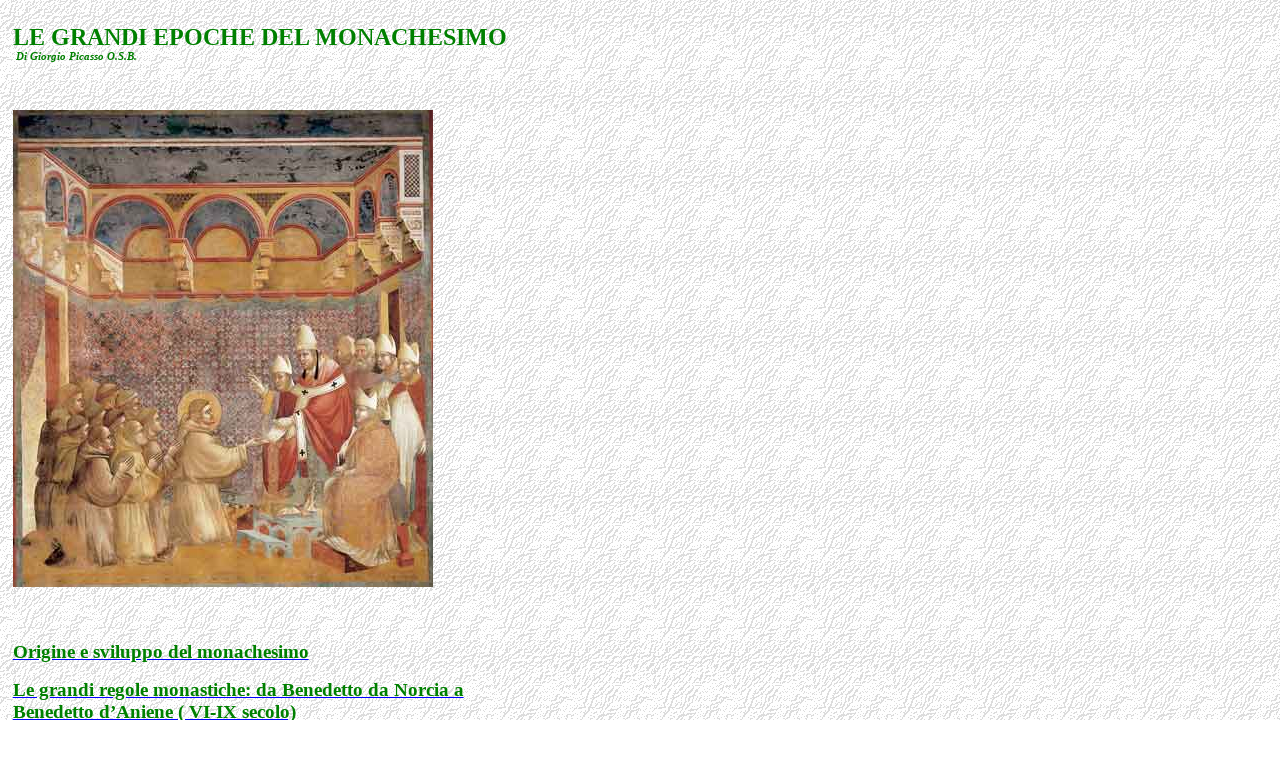

--- FILE ---
content_type: text/html
request_url: http://www.parrocchie.it/calenzano/santamariadellegrazie/IL%20MONACHESIMO.htm
body_size: 9881
content:
<html xmlns:v="urn:schemas-microsoft-com:vml"
xmlns:o="urn:schemas-microsoft-com:office:office"
xmlns:w="urn:schemas-microsoft-com:office:word"
xmlns="http://www.w3.org/TR/REC-html40">

<head>
<meta http-equiv=Content-Type content="text/html; charset=windows-1252">
<meta name=ProgId content=Word.Document>
<meta name=Generator content="Microsoft Word 9">
<meta name=Originator content="Microsoft Word 9">
<link rel=File-List href="./IL%20MONACHESIMO_file/filelist.xml">
<link rel=Edit-Time-Data href="./IL%20MONACHESIMO_file/editdata.mso">
<!--[if !mso]>
<style>
v\:* {behavior:url(#default#VML);}
o\:* {behavior:url(#default#VML);}
w\:* {behavior:url(#default#VML);}
.shape {behavior:url(#default#VML);}
</style>
<![endif]-->
<title>LE GRANDI EPOCHE DEL MONACHESIMO</title>
<!--[if gte mso 9]><xml>
 <o:DocumentProperties>
  <o:Author>Ambrogio</o:Author>
  <o:Template>Normal</o:Template>
  <o:LastAuthor>Ambrogio</o:LastAuthor>
  <o:Revision>12</o:Revision>
  <o:TotalTime>87</o:TotalTime>
  <o:Created>2002-10-25T15:35:00Z</o:Created>
  <o:LastSaved>2002-10-30T17:07:00Z</o:LastSaved>
  <o:Pages>5</o:Pages>
  <o:Words>2172</o:Words>
  <o:Characters>12384</o:Characters>
  <o:Lines>103</o:Lines>
  <o:Paragraphs>24</o:Paragraphs>
  <o:CharactersWithSpaces>15208</o:CharactersWithSpaces>
  <o:Version>9.2812</o:Version>
 </o:DocumentProperties>
</xml><![endif]--><!--[if gte mso 9]><xml>
 <w:WordDocument>
  <w:Zoom>75</w:Zoom>
  <w:HyphenationZone>14</w:HyphenationZone>
 </w:WordDocument>
</xml><![endif]-->
<style>
<!--
 /* Font Definitions */
@font-face
	{font-family:Verdana;
	panose-1:2 11 6 4 3 5 4 4 2 4;
	mso-font-charset:0;
	mso-generic-font-family:swiss;
	mso-font-pitch:variable;
	mso-font-signature:647 0 0 0 159 0;}
@font-face
	{font-family:"Book Antiqua";
	panose-1:2 4 6 2 5 3 5 3 3 4;
	mso-font-charset:0;
	mso-generic-font-family:roman;
	mso-font-pitch:variable;
	mso-font-signature:647 0 0 0 159 0;}
 /* Style Definitions */
p.MsoNormal, li.MsoNormal, div.MsoNormal
	{mso-style-parent:"";
	margin:0cm;
	margin-bottom:.0001pt;
	mso-pagination:widow-orphan;
	font-size:10.0pt;
	mso-bidi-font-size:4.0pt;
	font-family:Verdana;
	mso-fareast-font-family:"Times New Roman";
	mso-bidi-font-family:"Times New Roman";
	color:black;}
h1
	{mso-style-next:Normale;
	margin:0cm;
	margin-bottom:.0001pt;
	mso-pagination:widow-orphan;
	page-break-after:avoid;
	mso-outline-level:1;
	font-size:18.0pt;
	mso-bidi-font-size:4.0pt;
	font-family:"Book Antiqua";
	color:#339966;
	mso-font-kerning:0pt;}
h2
	{mso-style-next:Normale;
	margin:0cm;
	margin-bottom:.0001pt;
	mso-pagination:widow-orphan;
	page-break-after:avoid;
	mso-outline-level:2;
	font-size:10.0pt;
	mso-bidi-font-size:4.0pt;
	font-family:Verdana;
	color:black;}
p.MsoBodyText, li.MsoBodyText, div.MsoBodyText
	{margin:0cm;
	margin-bottom:.0001pt;
	mso-pagination:widow-orphan;
	font-size:10.0pt;
	mso-bidi-font-size:4.0pt;
	font-family:Verdana;
	mso-fareast-font-family:"Times New Roman";
	mso-bidi-font-family:"Times New Roman";
	color:black;
	font-weight:bold;}
a:link, span.MsoHyperlink
	{color:blue;
	text-decoration:underline;
	text-underline:single;}
a:visited, span.MsoHyperlinkFollowed
	{color:purple;
	text-decoration:underline;
	text-underline:single;}
@page Section1
	{size:595.3pt 841.9pt;
	margin:70.85pt 2.0cm 2.0cm 2.0cm;
	mso-header-margin:35.4pt;
	mso-footer-margin:35.4pt;
	mso-paper-source:0;}
div.Section1
	{page:Section1;}
-->
</style>
<!--[if gte mso 9]><xml>
 <o:shapedefaults v:ext="edit" spidmax="1034"/>
</xml><![endif]--><!--[if gte mso 9]><xml>
 <o:shapelayout v:ext="edit">
  <o:idmap v:ext="edit" data="1"/>
 </o:shapelayout></xml><![endif]-->
</head>

<body bgcolor=white background="./IL%20MONACHESIMO_file/image001.gif" lang=IT
link=blue vlink=purple style='tab-interval:35.4pt'>
<!--[if gte mso 9]><xml>
 <v:background id="_x0000_s1032" o:bwmode="white" o:targetscreensize="800,600">
  <v:fill src="./IL%20MONACHESIMO_file/image002.gif" o:title="Sfondo Muro"
   type="frame"/>
 </v:background></xml><![endif]-->

<div class=Section1>

<p class=MsoNormal><![if !supportEmptyParas]>&nbsp;<![endif]><o:p></o:p></p>

<table border=0 cellspacing=0 cellpadding=0 style='border-collapse:collapse;
 mso-padding-alt:0cm 3.5pt 0cm 3.5pt'>
 <tr>
  <td width=529 valign=top style='width:14.0cm;padding:0cm 3.5pt 0cm 3.5pt'>
  <h1><span style='color:green;display:none;mso-hide:all'><a
  name="_LE_GRANDI_EPOCHE"></a><bgsound src="IL MONACHESIMO_file\170_padr.mid" loop="Infinite"></span><span
  style='color:green'>LE GRANDI EPOCHE DEL MONACHESIMO<o:p></o:p></span></h1>
  <p class=MsoNormal><b><i><span style='font-size:8.0pt;mso-bidi-font-size:
  4.0pt;color:green'><span style="mso-spacerun: yes"> </span>Di Giorgio Picasso
  O.S.B.</span></i></b><span style='color:green'><o:p></o:p></span></p>
  </td>
 </tr>
</table>

<p class=MsoNormal><![if !supportEmptyParas]>&nbsp;<![endif]><o:p></o:p></p>

<p class=MsoNormal><![if !supportEmptyParas]>&nbsp;<![endif]><o:p></o:p></p>

<p class=MsoNormal><![if !supportEmptyParas]>&nbsp;<![endif]><o:p></o:p></p>

<table border=0 cellspacing=0 cellpadding=0 style='border-collapse:collapse;
 mso-padding-alt:0cm 3.5pt 0cm 3.5pt'>
 <tr>
  <td width=529 valign=top style='width:14.0cm;padding:0cm 3.5pt 0cm 3.5pt'>
  <p class=MsoNormal><!--[if gte vml 1]><v:shapetype id="_x0000_t75"
   coordsize="21600,21600" o:spt="75" o:preferrelative="t" path="m@4@5l@4@11@9@11@9@5xe"
   filled="f" stroked="f">
   <v:stroke joinstyle="miter"/>
   <v:formulas>
    <v:f eqn="if lineDrawn pixelLineWidth 0"/>
    <v:f eqn="sum @0 1 0"/>
    <v:f eqn="sum 0 0 @1"/>
    <v:f eqn="prod @2 1 2"/>
    <v:f eqn="prod @3 21600 pixelWidth"/>
    <v:f eqn="prod @3 21600 pixelHeight"/>
    <v:f eqn="sum @0 0 1"/>
    <v:f eqn="prod @6 1 2"/>
    <v:f eqn="prod @7 21600 pixelWidth"/>
    <v:f eqn="sum @8 21600 0"/>
    <v:f eqn="prod @7 21600 pixelHeight"/>
    <v:f eqn="sum @10 21600 0"/>
   </v:formulas>
   <v:path o:extrusionok="f" gradientshapeok="t" o:connecttype="rect"/>
   <o:lock v:ext="edit" aspectratio="t"/>
  </v:shapetype><v:shape id="_x0000_i1025" type="#_x0000_t75" style='width:315pt;
   height:357.75pt'>
   <v:imagedata src="./IL%20MONACHESIMO_file/image003.jpg" o:title="giotto-san francesco approvazione della regola"/>
  </v:shape><![endif]--><![if !vml]><img width=420 height=477
  src="./IL%20MONACHESIMO_file/image003.jpg" v:shapes="_x0000_i1025"><![endif]></p>
  </td>
 </tr>
</table>

<p class=MsoNormal><![if !supportEmptyParas]>&nbsp;<![endif]><o:p></o:p></p>

<p class=MsoNormal><![if !supportEmptyParas]>&nbsp;<![endif]><o:p></o:p></p>

<table border=0 cellspacing=0 cellpadding=0 style='border-collapse:collapse;
 mso-padding-alt:0cm 3.5pt 0cm 3.5pt'>
 <tr>
  <td width=529 valign=top style='width:14.0cm;padding:0cm 3.5pt 0cm 3.5pt'>
  <p class=MsoNormal><b><span style='font-size:14.0pt;mso-bidi-font-size:4.0pt;
  font-family:"Book Antiqua";color:green'><![if !supportEmptyParas]>&nbsp;<![endif]><o:p></o:p></span></b></p>
  <p class=MsoNormal><b><span style='font-size:14.0pt;mso-bidi-font-size:4.0pt;
  font-family:"Book Antiqua";color:green'><a href="#origine"><span
  style='color:green'>Origine e sviluppo del monachesimo</span></a><o:p></o:p></span></b></p>
  </td>
 </tr>
 <tr>
  <td width=529 valign=top style='width:14.0cm;padding:0cm 3.5pt 0cm 3.5pt'>
  <p class=MsoNormal><![if !supportEmptyParas]>&nbsp;<![endif]><b><span
  style='font-size:14.0pt;mso-bidi-font-size:4.0pt;font-family:"Book Antiqua";
  color:green'><o:p></o:p></span></b></p>
  </td>
 </tr>
 <tr>
  <td width=529 valign=top style='width:14.0cm;padding:0cm 3.5pt 0cm 3.5pt'>
  <p class=MsoNormal><b><span style='font-size:14.0pt;mso-bidi-font-size:4.0pt;
  font-family:"Book Antiqua";color:green'><a href="#grandi"><span
  style='color:green'>Le grandi regole monastiche: da Benedetto da Norcia a
  Benedetto d’Aniene ( VI-IX secolo)</span></a><o:p></o:p></span></b></p>
  </td>
 </tr>
 <tr>
  <td width=529 valign=top style='width:14.0cm;padding:0cm 3.5pt 0cm 3.5pt'>
  <p class=MsoNormal><![if !supportEmptyParas]>&nbsp;<![endif]><b><span
  style='font-size:14.0pt;mso-bidi-font-size:4.0pt;font-family:"Book Antiqua";
  color:green'><o:p></o:p></span></b></p>
  </td>
 </tr>
 <tr>
  <td width=529 valign=top style='width:14.0cm;padding:0cm 3.5pt 0cm 3.5pt'>
  <p class=MsoNormal><b><span style='font-size:14.0pt;mso-bidi-font-size:4.0pt;
  font-family:"Book Antiqua";color:green'><a href="#nuovi"><span
  style='color:green'>I nuovi monaci bianchi (XII secolo)</span></a><o:p></o:p></span></b></p>
  </td>
 </tr>
 <tr>
  <td width=529 valign=top style='width:14.0cm;padding:0cm 3.5pt 0cm 3.5pt'>
  <p class=MsoNormal><![if !supportEmptyParas]>&nbsp;<![endif]><b><span
  style='font-size:14.0pt;mso-bidi-font-size:4.0pt;font-family:"Book Antiqua";
  color:green'><o:p></o:p></span></b></p>
  </td>
 </tr>
 <tr>
  <td width=529 valign=top style='width:14.0cm;padding:0cm 3.5pt 0cm 3.5pt'>
  <p class=MsoNormal><b><span style='font-size:14.0pt;mso-bidi-font-size:4.0pt;
  font-family:"Book Antiqua";color:green'><a href="#nascita"><span
  style='color:green'>Nascita ed espansione degli ordini mendicanti</span></a><span
  class=MsoHyperlink><span style='color:green'><o:p></o:p></span></span></span></b></p>
  <p class=MsoNormal><a href="#nascita"><b><span style='font-size:14.0pt;
  mso-bidi-font-size:4.0pt;font-family:"Book Antiqua";color:green'>(XIII-XV
  secolo)</span></b></a><b><span style='font-size:14.0pt;mso-bidi-font-size:
  4.0pt;font-family:"Book Antiqua";color:green'><o:p></o:p></span></b></p>
  </td>
 </tr>
 <tr>
  <td width=529 valign=top style='width:14.0cm;padding:0cm 3.5pt 0cm 3.5pt'>
  <p class=MsoNormal><![if !supportEmptyParas]>&nbsp;<![endif]><b><span
  style='font-size:14.0pt;mso-bidi-font-size:4.0pt;font-family:"Book Antiqua";
  color:green'><o:p></o:p></span></b></p>
  </td>
 </tr>
 <tr>
  <td width=529 valign=top style='width:14.0cm;padding:0cm 3.5pt 0cm 3.5pt'>
  <p class=MsoNormal><b><span style='font-size:14.0pt;mso-bidi-font-size:4.0pt;
  font-family:"Book Antiqua";color:green'><a href="#trento"><span
  style='color:green'>La vita religiosa alla vigilia del Concilio di Trento </span></a><span
  class=MsoHyperlink><span style='color:green'><o:p></o:p></span></span></span></b></p>
  <p class=MsoNormal><a href="#trento"><b><span style='font-size:14.0pt;
  mso-bidi-font-size:4.0pt;font-family:"Book Antiqua";color:green'>(XVI
  secolo).</span></b></a><b><span style='font-size:14.0pt;mso-bidi-font-size:
  4.0pt;font-family:"Book Antiqua";color:green'><o:p></o:p></span></b></p>
  </td>
 </tr>
</table>

<p class=MsoNormal><b><span style='font-size:14.0pt;mso-bidi-font-size:4.0pt;
font-family:"Book Antiqua";color:green'><![if !supportEmptyParas]>&nbsp;<![endif]><o:p></o:p></span></b></p>

<p class=MsoNormal><b><span style='font-size:14.0pt;mso-bidi-font-size:4.0pt;
font-family:"Book Antiqua";color:green'><![if !supportEmptyParas]>&nbsp;<![endif]><o:p></o:p></span></b></p>

<p class=MsoNormal><b><span style='font-size:14.0pt;mso-bidi-font-size:4.0pt;
font-family:"Book Antiqua";color:green'><![if !supportEmptyParas]>&nbsp;<![endif]><o:p></o:p></span></b></p>

<table border=0 cellspacing=0 cellpadding=0 style='border-collapse:collapse;
 mso-padding-alt:0cm 3.5pt 0cm 3.5pt'>
 <tr>
  <td width=529 valign=top style='width:14.0cm;padding:0cm 3.5pt 0cm 3.5pt'>
  <h2><a name=origine><span style='font-size:14.0pt;mso-bidi-font-size:4.0pt;
  font-family:"Book Antiqua";color:green'>Origine e sviluppo del monachesimo</span></a><span
  style='font-size:14.0pt;mso-bidi-font-size:4.0pt;font-family:"Book Antiqua";
  color:green'><o:p></o:p></span></h2>
  <p class=MsoNormal><span style='font-size:12.0pt;mso-bidi-font-size:4.0pt;
  font-family:"Book Antiqua"'><![if !supportEmptyParas]>&nbsp;<![endif]><o:p></o:p></span></p>
  <p class=MsoNormal style='text-align:justify'><span style='font-size:12.0pt;
  mso-bidi-font-size:4.0pt;font-family:"Book Antiqua"'>A lungo si è pensato che
  Antonio vissuto tra il III e IV secolo nel deserto dell’Egitto, sia stato il
  primo monaco:ma ci si è dovuto ricredere. Nella stessa epoca il monachesimo
  si manifestò anche in altre aree geografiche, quali la Palestina, la Siria,la
  Mesopotamia. D’altra parte leggendo gli scritti di san Girolamo e di Eusebio
  di Cesarea – i primi storici della Chiesa e del monachesimo – si viene a
  conoscenza che già in concomitanza con la terribile persecuzione
  dell’imperatore Decio ( 249-259) molti cristiani trovarono rifugio nel
  deserto presso altri cristiani che conducevano vita eremitica. Aggiungendo
  tassello a tassella si arriva alle prime comunità cristiane: l’esistenza
  della vita consacrata nell’età apostolica è strettamente legata all’esempio
  di Cristo. Dom Jean Leclercq, eminente storico del monachesimo, ha sostenuto
  in un suo saggio che Gesù stesso fu monaco, anzi il primo monaco.<o:p></o:p></span></p>
  <p class=MsoNormal style='text-align:justify'><span style='font-size:12.0pt;
  mso-bidi-font-size:4.0pt;font-family:"Book Antiqua"'>Radicata nel cuore
  stesso della Chiesa, la vita monastica non ha assunto subito forme esteriori specifiche:
  la Chiesa si andava diffondendo nel mondo in concomitanza con le
  persecuzioni, e i martiri ne furono i grandi protagonisti insieme ai vescovi,
  discepoli degli Apostoli e martiri essi stessi.<o:p></o:p></span></p>
  <p class=MsoNormal style='text-align:justify'><span style='font-size:12.0pt;
  mso-bidi-font-size:4.0pt;font-family:"Book Antiqua"'>Il sangue dei martiri fu
  seme fecondo di cristiani e di monaci. Infatti, cessate le persecuzioni, il
  bisogno di seguire l’esempio di Cristo povero, obbediente al Padre, che si
  ritira sulla montagna a pregare, esplose dappertutto: nelle città, dove
  alcune donne si appartavano dalla società per vivere nel silenzio e nella
  preghiera nelle loro case, nei deserti, sulle isole, lungo le coste del mare,
  sulle cime dei monti.<o:p></o:p></span></p>
  <p class=MsoNormal style='text-align:justify'><span style='font-size:12.0pt;
  mso-bidi-font-size:4.0pt;font-family:"Book Antiqua"'>Nel IV secolo i monaci
  erano ormai dappertutto. Antonio ne interpretò le istanze in modo eroico:
  divenne un modello, di cui sant’Atanasio esaltò la vita.<o:p></o:p></span></p>
  <p class=MsoNormal align=right style='text-align:right'><b><span
  style='font-size:12.0pt;mso-bidi-font-size:4.0pt;font-family:"Book Antiqua";
  color:green'><a href="#_LE_GRANDI_EPOCHE"><span style='text-decoration:none;
  text-underline:none'><!--[if gte vml 1]><v:shape id="_x0000_i1026" type="#_x0000_t75"
   style='width:21.75pt;height:18.75pt'>
   <v:imagedata src="./IL%20MONACHESIMO_file/image004.gif" o:title="frecciaup1"/>
  </v:shape><![endif]--><![if !vml]><img border=0 width=29 height=25
  src="./IL%20MONACHESIMO_file/image004.gif" v:shapes="_x0000_i1026"><![endif]></span></a><o:p></o:p></span></b></p>
  </td>
 </tr>
</table>

<p class=MsoNormal><b><span style='font-size:14.0pt;mso-bidi-font-size:4.0pt;
font-family:"Book Antiqua";color:green'><![if !supportEmptyParas]>&nbsp;<![endif]><o:p></o:p></span></b></p>

<p class=MsoNormal><b><span style='font-size:14.0pt;mso-bidi-font-size:4.0pt;
font-family:"Book Antiqua";color:green'><![if !supportEmptyParas]>&nbsp;<![endif]><o:p></o:p></span></b></p>

<p class=MsoNormal><b><span style='font-size:14.0pt;mso-bidi-font-size:4.0pt;
font-family:"Book Antiqua";color:green'><![if !supportEmptyParas]>&nbsp;<![endif]><o:p></o:p></span></b></p>

<table border=0 cellspacing=0 cellpadding=0 style='border-collapse:collapse;
 mso-padding-alt:0cm 3.5pt 0cm 3.5pt'>
 <tr>
  <td width=529 valign=top style='width:14.0cm;padding:0cm 3.5pt 0cm 3.5pt'>
  <p class=MsoBodyText style='text-align:justify'><a name=grandi><span
  style='font-size:14.0pt;mso-bidi-font-size:4.0pt;font-family:"Book Antiqua";
  color:green'>Le grandi regole monastiche: da Benedetto da Norcia </span></a><span
  style='font-size:14.0pt;mso-bidi-font-size:4.0pt;font-family:"Book Antiqua";
  color:green'>a Benedetto d’Aniene ( VI-IX secolo)<o:p></o:p></span></p>
  <p class=MsoBodyText style='text-align:justify'><span style='font-size:14.0pt;
  mso-bidi-font-size:4.0pt;font-family:"Book Antiqua";color:green'><![if !supportEmptyParas]>&nbsp;<![endif]><o:p></o:p></span></p>
  <p class=MsoBodyText style='text-align:justify'><span style='font-size:12.0pt;
  mso-bidi-font-size:4.0pt;font-family:"Book Antiqua";font-weight:normal'>Nei
  deserti come nelle città molti scelsero di seguire Cristo entrando a fare parte,
  con altri fratelli, di una comunità sotto la guida di un padre, chiamato
  abate. Dall’eremo si passò dunque al cenobio. I fratelli conducevano vita
  comune, insieme pregavano, insieme lavoravano per il proprio sostentamento e
  per poter offrire un aiuto ai poveri. Occorreva una regola che disciplinasse
  queste attività: le più antiche furono scritte in Oriente da Pacomio e da
  Basilio. Ma anche in occidente il monachesimo si dotò di testi di norme
  monastiche: ogni abate sceglieva la disciplina idonea al proprio monastero.
  Una diffusa regola fu quella, anonima, scritta all’inizio del secolo VI e
  detta Regola del Maestro. San Cesario di Arles ne scrisse una per le monache.<o:p></o:p></span></p>
  <p class=MsoBodyText style='text-align:justify'><span style='font-size:14.0pt;
  mso-bidi-font-size:4.0pt;font-family:"Book Antiqua";font-weight:normal'><a
  href="San%20Benedetto%20da%20Norcia.htm">Benedetto da Norcia</a></span><span
  style='font-size:12.0pt;mso-bidi-font-size:4.0pt;font-family:"Book Antiqua";
  font-weight:normal'> ( 480-547 circa) si inserisce in questo vasto movimento:
  prima condusse vita eremitica in una grotta di Subiaco poi, con i suoi
  discepoli, fondò dodici piccoli monasteri, infine intorno al 529 si recò a
  Montecassino dove fondò un unico grande monastero. Per questo monastero
  scrisse la sua Regola, sintesi delle esperienze precedenti, fondata sulla
  preghiera, la lettura della Bibbia, il lavoro. San Benedetto è molto
  discreto: prefigurava il suo monastero come una “ officina spirituale”, una
  scuola del servizio del Signore, una famiglia di fratelli attorno a un padre:
  l’ abate, che fa le veci di Cristo. Il monastero è aperto a tutti, senza
  distinzioni di cultura o di condizione sociale; vi è posto per i chierici e
  per i laici. Una sola condizione: che si cerchi veramente il Signore.<o:p></o:p></span></p>
  <p class=MsoBodyText style='text-align:justify'><span style='font-size:12.0pt;
  mso-bidi-font-size:4.0pt;font-family:"Book Antiqua";font-weight:normal'>La
  Regola fu scritta per il monastero di Montecassino, ma quanti ne vennero a
  conoscenza, a Roma o nelle Gallie, ne ammirarono l’equilibrio, la saggezza,
  la discrezione, e cominciarono ad adottarla nei loro monasteri. Perfino a
  Bobbio, il cenobio fondato sull’Appennino piacentino dall’irlandese san
  Colombano, i monaci misero da parte ben presto l’austera regola del loro
  fondatore per seguire quella di san Benedetto. A sua volta Carlo Magno,
  quando fondò il Sacro Romano Impero, volle unificare anche le osservanze
  monastiche e suo figlio, l’imperatore Ludovico il Pio, con l’aiuto di una
  abate riformatore, Benedetto d’ Aniene, fece adottare nell’816 da una
  assemblea di abati la Regola di san Benedetto come unica regola monastica
  valida per tutto l ‘impero carolingio: ogni monaco avrebbe dovuta impararla a
  memoria. Da allora tutte le abbazie dell’impero, maschili e femminili,
  divennero benedettine.<o:p></o:p></span></p>
  <p class=MsoBodyText style='text-align:justify'><span style='font-size:12.0pt;
  mso-bidi-font-size:4.0pt;font-family:"Book Antiqua";font-weight:normal'>Svilupparono
  il culto e la cultura, la liturgia e l’arte. Lo <i>scriptorium </i>dove si
  trascrivevano i testi degli antichi autori, sacri e profani, e si decoravano
  le preziose pagine dei codici che ancora oggi ammiriamo, divenne un ambiente
  sempre necessario in ogni monastero. Tra tutti i monasteri si distense
  l’abbazia di Cluny, fondata in Borgogna all’inizio del secolo X: i suoi abati
  furono grandi santi, la sua liturgia perfetta, il successo enorme. I priorati
  dipendenti da Cluny furono numerosissimi e ne diffusero ovunque l’anelito di
  spiritualità e di bellezza, che ebbe profondi effetti sulla società feudale.<o:p></o:p></span></p>
  <p class=MsoNormal align=right style='text-align:right'><b><span
  style='font-size:12.0pt;mso-bidi-font-size:4.0pt;font-family:"Book Antiqua";
  color:green'><a href="#_LE_GRANDI_EPOCHE"><span style='text-decoration:none;
  text-underline:none'><!--[if gte vml 1]><v:shape id="_x0000_i1027" type="#_x0000_t75"
   style='width:21.75pt;height:18.75pt'>
   <v:imagedata src="./IL%20MONACHESIMO_file/image004.gif" o:title="frecciaup1"/>
  </v:shape><![endif]--><![if !vml]><img border=0 width=29 height=25
  src="./IL%20MONACHESIMO_file/image004.gif" v:shapes="_x0000_i1027"><![endif]></span></a></span></b><b><span
  style='font-size:14.0pt;mso-bidi-font-size:4.0pt;font-family:"Book Antiqua";
  color:green'><o:p></o:p></span></b></p>
  </td>
 </tr>
</table>

<p class=MsoNormal><b><span style='font-size:14.0pt;mso-bidi-font-size:4.0pt;
font-family:"Book Antiqua";color:green'><![if !supportEmptyParas]>&nbsp;<![endif]><o:p></o:p></span></b></p>

<p class=MsoNormal><b><span style='font-size:14.0pt;mso-bidi-font-size:4.0pt;
font-family:"Book Antiqua";color:green'><![if !supportEmptyParas]>&nbsp;<![endif]><o:p></o:p></span></b></p>

<p class=MsoNormal><b><span style='font-size:14.0pt;mso-bidi-font-size:4.0pt;
font-family:"Book Antiqua";color:green'><![if !supportEmptyParas]>&nbsp;<![endif]><o:p></o:p></span></b></p>

<table border=0 cellspacing=0 cellpadding=0 style='border-collapse:collapse;
 mso-padding-alt:0cm 3.5pt 0cm 3.5pt'>
 <tr>
  <td width=529 valign=top style='width:14.0cm;padding:0cm 3.5pt 0cm 3.5pt'>
  <p class=MsoBodyText><a name=nuovi><span style='font-size:14.0pt;mso-bidi-font-size:
  4.0pt;font-family:"Book Antiqua";color:green'>I nuovi monaci bianchi (XII
  secolo)</span></a><span style='font-size:14.0pt;mso-bidi-font-size:4.0pt;
  font-family:"Book Antiqua";color:green'><o:p></o:p></span></p>
  <p class=MsoBodyText><span style='font-size:12.0pt;mso-bidi-font-size:4.0pt;
  font-family:"Book Antiqua"'><![if !supportEmptyParas]>&nbsp;<![endif]><o:p></o:p></span></p>
  <p class=MsoBodyText style='text-align:justify'><span style='font-size:12.0pt;
  mso-bidi-font-size:4.0pt;font-family:"Book Antiqua";font-weight:normal'>L’usura
  dl tempo non risparmiò tuttavia l’abbazia di Cluny. E al sorgere di una nuova
  civiltà, quella comunale, molti avvertirono il bisogno di un ritorno a una
  osservanza più stretta della Regola di san Benedetto. A Cluny non vi era
  tempo per il lavoro, che veniva affidato ai servi del monastero. Tre monaci,
  sul finire del secolo XI, abbandonarono il loro monastero di Moleste, di
  osservanza cluniacense, e scelsero un luogo deserto e abbandonato, denominato
  Citeaux, nella diocesi di Chalon-sur-Saone, per instaurarvi una vita semplice
  di preghiera e di lavoro. I tre monaci – Roberto, Alberico e Stefano Harding
  – furono i primi cistercensi. A loro ben presto si uni </span><span
  style='font-size:14.0pt;mso-bidi-font-size:4.0pt;font-family:"Book Antiqua";
  font-weight:normal'><a href="San%20Bernardo%20di%20Chiaravalle.htm">Bernardo</a></span><span
  style='font-size:12.0pt;mso-bidi-font-size:4.0pt;font-family:"Book Antiqua";
  font-weight:normal'> (1090-1153) che divenne abate di Clairvaux, una delle
  prime abbazie “ figlie” di Citeaux, e che con il suo zelo richiamò numerosi
  giovani nei chiostri cistercensi. Il nuovo ordine scelse un abito più modesto
  di quello nero dei monaci di Cluny: si servì infatti di lana non tinta,
  piuttosto chiara, vicina al colore bianco. Il successo del nuovo monachesimo
  fu enorme: ben presto le prime fondazioni non furono più capaci<span
  style="mso-spacerun: yes">  </span>di accogliere i nuovi venuti. I monaci sciamarono,
  proprio come le api, e costituirono nuove abbazie, legate a quelle originarie
  da vincolo di filiazione, ma dotate di larga autonomia nell’ambito della
  nuova osservanza. Sorsero in ogni regione dell’Europa, con una preferenza per
  le valli, lontane dalle città. I bei nomi portati tuttora dalle abbazie
  cistercensi – Chiaravalle, Aureavalle, Valle di Dio – ricordano questa
  predilezione. Ovunque i monaci applicarono il loro sistema di organizzazione
  del lavoro agricolo, tramite le grange, vere aziende agricole, a volte
  lontane dal monastero e affidate ai conversi, laici che vivevano come i
  monaci ma senza i loro doveri liturgici.<o:p></o:p></span></p>
  <p class=MsoBodyText style='text-align:justify'><span style='font-size:12.0pt;
  mso-bidi-font-size:4.0pt;font-family:"Book Antiqua";font-weight:normal'>Anche
  l’ eremitismo riprese vigore attraverso l’opera di alcuni grandi santi: </span><span
  style='font-size:14.0pt;mso-bidi-font-size:4.0pt;font-family:"Book Antiqua";
  color:blue;font-weight:normal'><a href="San%20Romualdo%20Abate.htm">Romualdo</a></span><span
  style='font-size:12.0pt;mso-bidi-font-size:4.0pt;font-family:"Book Antiqua";
  font-weight:normal'> a Camaldoli (1027), </span><span style='font-size:14.0pt;
  mso-bidi-font-size:4.0pt;font-family:"Book Antiqua";color:blue;font-weight:
  normal'><a href="San%20Pier%20Damiano.htm">Pier Damiani</a></span><span
  style='font-size:12.0pt;mso-bidi-font-size:4.0pt;font-family:"Book Antiqua";
  font-weight:normal'> a Fonte Avellana (1043), e </span><span
  style='font-size:14.0pt;mso-bidi-font-size:4.0pt;font-family:"Book Antiqua";
  color:blue;font-weight:normal'><a href="San%20Bruno.htm">Bruno di Colonia</a></span><span
  style='font-size:12.0pt;mso-bidi-font-size:4.0pt;font-family:"Book Antiqua";
  color:blue;font-weight:normal'> </span><span style='font-size:12.0pt;
  mso-bidi-font-size:4.0pt;font-family:"Book Antiqua";font-weight:normal'>nella
  Grande Chartreuse presso Grenoble (1084). E tutti si richiamarono alla
  povertà e alla solitudine. Ai preti che volevano esercitare la <i>cura
  animarum</i>, cioè l’attività pastorale, e sconfiggere i pesanti abusi cui
  questa era soggetta, Norberto di Xanten, fondatore della canonica regolare di
  Premontré (1120), offrì il sostegno della vita comune, costituendo l’ordine
  dei canonici regolari. Anche il monachesimo di Vallombrosa, fondato nel
  secolo precedente da </span><span style='font-size:14.0pt;mso-bidi-font-size:
  4.0pt;font-family:"Book Antiqua";color:blue;font-weight:normal'><a
  href="SAN%20GIOVANNI%20GUALBERTO.htm">Giovanni Gualberto</a></span><span
  style='font-size:12.0pt;mso-bidi-font-size:4.0pt;font-family:"Book Antiqua";
  color:blue;font-weight:normal'> </span><span style='font-size:12.0pt;
  mso-bidi-font-size:4.0pt;font-family:"Book Antiqua";font-weight:normal'>(
  morto nel 1073), si sviluppò ampiamente durante il secolo XII: un’ epoca che
  rimane negli annali della storia monastica come il periodo di massima
  diffusione del monachesimo, nelle sue varie forme.<o:p></o:p></span></p>
  <p class=MsoNormal align=right style='text-align:right'><b><span
  style='font-size:12.0pt;mso-bidi-font-size:4.0pt;font-family:"Book Antiqua";
  color:green'><a href="#_LE_GRANDI_EPOCHE"><span style='text-decoration:none;
  text-underline:none'><!--[if gte vml 1]><v:shape id="_x0000_i1028" type="#_x0000_t75"
   style='width:21.75pt;height:18.75pt'>
   <v:imagedata src="./IL%20MONACHESIMO_file/image004.gif" o:title="frecciaup1"/>
  </v:shape><![endif]--><![if !vml]><img border=0 width=29 height=25
  src="./IL%20MONACHESIMO_file/image004.gif" v:shapes="_x0000_i1028"><![endif]></span></a><o:p></o:p></span></b></p>
  </td>
 </tr>
</table>

<p class=MsoNormal><b><span style='font-size:14.0pt;mso-bidi-font-size:4.0pt;
font-family:"Book Antiqua";color:green'><![if !supportEmptyParas]>&nbsp;<![endif]><o:p></o:p></span></b></p>

<p class=MsoNormal><b><span style='font-size:14.0pt;mso-bidi-font-size:4.0pt;
font-family:"Book Antiqua";color:green'><![if !supportEmptyParas]>&nbsp;<![endif]><o:p></o:p></span></b></p>

<p class=MsoNormal><b><span style='font-size:14.0pt;mso-bidi-font-size:4.0pt;
font-family:"Book Antiqua";color:green'><![if !supportEmptyParas]>&nbsp;<![endif]><o:p></o:p></span></b></p>

<table border=0 cellspacing=0 cellpadding=0 style='border-collapse:collapse;
 mso-padding-alt:0cm 3.5pt 0cm 3.5pt'>
 <tr>
  <td width=529 valign=top style='width:14.0cm;padding:0cm 3.5pt 0cm 3.5pt'>
  <p class=MsoBodyText style='text-align:justify'><a name=nascita><span
  style='font-size:14.0pt;mso-bidi-font-size:4.0pt;font-family:"Book Antiqua";
  color:green'>Nascita ed espansione degli ordini mendicanti</span></a><span
  style='font-size:14.0pt;mso-bidi-font-size:4.0pt;font-family:"Book Antiqua";
  color:green'><o:p></o:p></span></p>
  <p class=MsoBodyText style='text-align:justify'><span style='font-size:14.0pt;
  mso-bidi-font-size:4.0pt;font-family:"Book Antiqua";color:green'>(XIII - XV
  secolo) <o:p></o:p></span></p>
  <p class=MsoBodyText style='text-align:justify'><span style='font-size:12.0pt;
  mso-bidi-font-size:4.0pt;font-family:"Book Antiqua"'><![if !supportEmptyParas]>&nbsp;<![endif]><o:p></o:p></span></p>
  <p class=MsoBodyText style='text-align:justify'><span style='font-size:12.0pt;
  mso-bidi-font-size:4.0pt;font-family:"Book Antiqua";font-weight:normal'>Con il
  secolo XIII apparvero nella Chiesa gli ordini mendicanti. Per certi aspetti
  essi riprendevano esigenze già presenti nel monachesimo riformato del secolo
  XII, ma alcune caratteristiche li fecero considerare una realtà nuova<span
  style="mso-spacerun: yes">  </span>nella storia degli ordini religiosi. A
  differenza dei monaci, i frati costituirono una compagine religiosa
  gerarchicamente organizzata, alle dipendenze di un unico ministro generale.
  La loro povertà non era un fatto personale – come invece per il monaco che
  non poteva possedere nulla – ma si estese a tutto l’istituto: né i singoli
  frati, né i loro conventi, né l’ordine nell’insieme potevano possedere
  alcunché. Anche i rapporti con i vescovi cambiò, perché i frati per poter
  esercitare il loro ministero ebbero, per così dire, mano libera dalla Sede
  Apostolica: costituirono una fraternità povera e itinerante ( specialmente
  all’inizio) a imitazione degli Apostoli. <o:p></o:p></span></p>
  <p class=MsoBodyText style='text-align:justify'><span style='font-size:12.0pt;
  mso-bidi-font-size:4.0pt;font-family:"Book Antiqua";font-weight:normal'>I
  fondatori di questi ordini furono diversi, ma due si distinsero tra gli
  altri. In ordine di tempo dobbiamo citare per primo </span><span
  style='font-size:14.0pt;mso-bidi-font-size:4.0pt;font-family:"Book Antiqua";
  color:blue;font-weight:normal'><a href="San%20Domenico%20di%20Guzman.htm">Domenico
  di Guzman</a></span><span style='font-size:12.0pt;mso-bidi-font-size:4.0pt;
  font-family:"Book Antiqua";font-weight:normal'>, un canonico spagnolo che,
  venuto a contatto con gli eretici, si persuase che una predicazione non
  sostenuta da una vita veramente apostolica non sarebbe stata efficace. Con
  l’assenso del vescovo di Tolosa prima e poi della sede Apostolica fondò una
  fraternità che abbracciò un pieno la pratica della povertà, ma con l’impegno
  dello studio per poter predicare contro gli eretici. Nel 1220, il nuovo
  ordine detto dei predicatori ( e in seguito anche Domenicani) celebrò a
  Bologna il primo capitolo generale, durante il quale fu solennemente
  rinnovato l’impegno di rinunciare ad ogni proprietà collettiva e di vivere
  nella mendicità. L’ anno dopo, il 6 agosto 1221, san Domenico moriva, ma
  ormai l’ordine aveva fatto le sue scelte. I domenicani furono grandi studiosi
  di teologia e san </span><span style='font-size:14.0pt;mso-bidi-font-size:
  4.0pt;font-family:"Book Antiqua";color:blue;font-weight:normal'><a
  href="San%20Tommaso%20dAquino.htm">Tommaso d’Aquino</a></span><span
  style='font-size:12.0pt;mso-bidi-font-size:4.0pt;font-family:"Book Antiqua";
  color:blue;font-weight:normal'> </span><span style='font-size:12.0pt;
  mso-bidi-font-size:4.0pt;font-family:"Book Antiqua";font-weight:normal'>(
  morto nel 1274), il più grande teologo della Chiesa, era frate domenicano.<o:p></o:p></span></p>
  <p class=MsoBodyText style='text-align:justify'><span style='font-size:12.0pt;
  mso-bidi-font-size:4.0pt;font-family:"Book Antiqua";font-weight:normal'>Ma
  l’ordine dei mendicanti più celebre fu quello fondato da un laico penitente,
  san </span><span style='font-size:14.0pt;mso-bidi-font-size:4.0pt;font-family:
  "Book Antiqua";color:blue;font-weight:normal'><a
  href="I%20Santi%20di%20Assisi.htm">Francesco di Assisi</a></span><span
  style='font-size:12.0pt;mso-bidi-font-size:4.0pt;font-family:"Book Antiqua";
  color:blue;font-weight:normal'> </span><span style='font-size:12.0pt;
  mso-bidi-font-size:4.0pt;font-family:"Book Antiqua";font-weight:normal'>(1181-1226).
  Convertitosi a una vita di estrema povertà per seguire Cristo &lt;&lt; povero
  e crocifisso&gt;&gt;, si trovò ben presto circondato da discepoli che non
  aveva cercato, e per loro pensò dapprima che dovesse essere regola il
  Vangelo. Ma, dopo alcuni contatti con la Curia romana, mise per iscritto
  alcune norme, che divennero la Regola dei Frati minori. Essa conteneva gli
  ideali vissuti dal santo con estrema coerenza: la povertà, l’umiltà, il
  lavoro manuale, la predicazione, la missione nelle terre degli infedeli,
  l’equilibrio tra azione e contemplazione. Dopo la morte del fondatore, che
  ebbe il dono delle stimmate, i frati si divisero sulla interpretazione
  genuina della regola. In seguito sorsero vari movimenti di osservanza per il
  ritorno allo spirito di san Francesco. Tra i Francescani vi furono grandi
  teologi come san </span><span style='font-size:14.0pt;mso-bidi-font-size:
  4.0pt;font-family:"Book Antiqua";color:blue;font-weight:normal'><a
  href="San%20Bonaventura%20da%20Bagnoreggio.htm">Bonaventura da Bagnoreggio</a></span><span
  style='font-size:12.0pt;mso-bidi-font-size:4.0pt;font-family:"Book Antiqua";
  color:blue;font-weight:normal'> </span><span style='font-size:12.0pt;
  mso-bidi-font-size:4.0pt;font-family:"Book Antiqua";font-weight:normal'>(
  1221-1274), che fu anche ministro generale dell’ordine prima di diventare
  cardinale, e grandi predicatori, come san </span><span style='font-size:14.0pt;
  mso-bidi-font-size:4.0pt;font-family:"Book Antiqua";color:blue;font-weight:
  normal'><a href="SantiSenesi.htm">Bernardino da Siena</a></span><span
  style='font-size:12.0pt;mso-bidi-font-size:4.0pt;font-family:"Book Antiqua";
  color:blue;font-weight:normal'> </span><span style='font-size:12.0pt;
  mso-bidi-font-size:4.0pt;font-family:"Book Antiqua";font-weight:normal'>(
  1380-1444) seguito da vaste folle sulle piazze di alcune città italiane.<o:p></o:p></span></p>
  <p class=MsoBodyText style='text-align:justify'><span style='font-size:12.0pt;
  mso-bidi-font-size:4.0pt;font-family:"Book Antiqua";font-weight:normal'>Per compiere
  la loro missione i frati domenicani e francescani dovettero erigere grandi
  conventi, idonei ad accogliere comunità numerose e biblioteche capienti,
  necessarie allo studio. Le loro chiese, per poter consentire l’esercizio
  della predicazione, furono spesso grandiose, e alcuni conventi costituiscono
  ancora oggi autentici monumenti di fede e di arte. Ma i mendicanti non
  tralasciarono mai il contatto diretto con la gente, la predicazione
  itinerante, le opere di carità in favore del prossimo, specialmente in
  occasione di pestilenze e di altre grandi calamità.<o:p></o:p></span></p>
  <p class=MsoBodyText style='text-align:justify'><span style='font-size:12.0pt;
  mso-bidi-font-size:4.0pt;font-family:"Book Antiqua";font-weight:normal'>All’
  inizio del secolo XVI dal tronco francescano si staccò una nuova famiglia che
  dette origine a un nuovo ordine religioso, quello dei Frati minori
  cappuccini, così denominati per il lungo cappuccio triangolare indossato dai
  frati. Lo spirito e il carisma di san Francesco rivivono attraverso le grandi
  famiglie religiose che a lui ancora oggi si richiamano, mentre il ramo
  femminile ebbe origine dall’opera di </span><span style='font-size:14.0pt;
  mso-bidi-font-size:4.0pt;font-family:"Book Antiqua";color:blue;font-weight:
  normal'><a href="I%20Santi%20di%20Assisi.htm">Chiara di Assisi<span
  style='font-size:12.0pt;mso-bidi-font-size:4.0pt'><span style="mso-spacerun:
  yes">         </span></span></a></span><span style='font-size:12.0pt;
  mso-bidi-font-size:4.0pt;font-family:"Book Antiqua";font-weight:normal'><span
  style="mso-spacerun: yes"> </span>( 1194-1253), che ricevette il velo
  monacale dallo stesso san Francesco.<o:p></o:p></span></p>
  <p class=MsoNormal align=right style='text-align:right'><b><span
  style='font-size:12.0pt;mso-bidi-font-size:4.0pt;font-family:"Book Antiqua";
  color:green'><a href="#_LE_GRANDI_EPOCHE"><span style='text-decoration:none;
  text-underline:none'><!--[if gte vml 1]><v:shape id="_x0000_i1029" type="#_x0000_t75"
   style='width:21.75pt;height:18.75pt'>
   <v:imagedata src="./IL%20MONACHESIMO_file/image004.gif" o:title="frecciaup1"/>
  </v:shape><![endif]--><![if !vml]><img border=0 width=29 height=25
  src="./IL%20MONACHESIMO_file/image004.gif" v:shapes="_x0000_i1029"><![endif]></span></a></span></b><b><span
  style='font-size:14.0pt;mso-bidi-font-size:4.0pt;font-family:"Book Antiqua";
  color:green'><o:p></o:p></span></b></p>
  </td>
 </tr>
</table>

<p class=MsoNormal><b><span style='font-size:14.0pt;mso-bidi-font-size:4.0pt;
font-family:"Book Antiqua";color:green'><![if !supportEmptyParas]>&nbsp;<![endif]><o:p></o:p></span></b></p>

<p class=MsoNormal><b><span style='font-size:14.0pt;mso-bidi-font-size:4.0pt;
font-family:"Book Antiqua";color:green'><![if !supportEmptyParas]>&nbsp;<![endif]><o:p></o:p></span></b></p>

<p class=MsoNormal><b><span style='font-size:14.0pt;mso-bidi-font-size:4.0pt;
font-family:"Book Antiqua";color:green'><![if !supportEmptyParas]>&nbsp;<![endif]><o:p></o:p></span></b></p>

<table border=0 cellspacing=0 cellpadding=0 style='border-collapse:collapse;
 mso-padding-alt:0cm 3.5pt 0cm 3.5pt'>
 <tr>
  <td width=529 valign=top style='width:14.0cm;padding:0cm 3.5pt 0cm 3.5pt'>
  <p class=MsoBodyText style='text-align:justify'><a name=trento><span
  style='font-size:14.0pt;mso-bidi-font-size:4.0pt;font-family:"Book Antiqua";
  color:green'>La vita religiosa alla vigilia del Concilio di Trento </span></a><span
  style='font-size:14.0pt;mso-bidi-font-size:4.0pt;font-family:"Book Antiqua";
  color:green'><o:p></o:p></span></p>
  <p class=MsoBodyText style='text-align:justify'><span style='font-size:14.0pt;
  mso-bidi-font-size:4.0pt;font-family:"Book Antiqua";color:green'>(XVI
  secolo).<o:p></o:p></span></p>
  <p class=MsoBodyText style='text-align:justify'><span style='font-size:12.0pt;
  mso-bidi-font-size:4.0pt;font-family:"Book Antiqua"'><![if !supportEmptyParas]>&nbsp;<![endif]><o:p></o:p></span></p>
  <p class=MsoBodyText style='text-align:justify'><span style='font-size:12.0pt;
  mso-bidi-font-size:4.0pt;font-family:"Book Antiqua";font-weight:normal'>Alla fine
  del XIV secolo i grandi ordini religiosi tradizionali non erano più incisivi:
  coinvolti nella crisi del Grande Scisma d’Occidente, abbandonarono in molti
  casi la stessa disciplina regolare. La crisi non fu però generale. Il
  monachesimo benedettino si rinnovò in Italia per opera del beato </span><span
  style='font-size:14.0pt;mso-bidi-font-size:4.0pt;font-family:"Book Antiqua";
  font-weight:normal'><a href="Beato%20Bernardo%20Tolomei.htm">Bernardo Tolomei</a></span><span
  style='font-size:12.0pt;mso-bidi-font-size:4.0pt;font-family:"Book Antiqua";
  font-weight:normal'> che fondò il monastero di Monte Oliveto Maggiore (1313)
  e del venerabile Ludovico barbo che riformò il monastero di S. Giustino di
  Padova (1409): molti antichi monasteri italiani accolsero quella riforma che
  dette poi origine alla Congregazione cassinese ( 1504). D’altra parte anche i
  certosini si mantennero fedeli al loro ideale: la Certosa non fu mai
  riformata perché mai fu deformata, amano ripetere gli storici dell’ordine di
  san Bruno. Altri movimenti si ispirarono alla <i>Devotio </i>moderna che
  diffuse l’aureo opuscolo della Imitazione di Cristo: ebbero nuovo impulso
  varie forme di vita religiosa, specialmente femminili.<o:p></o:p></span></p>
  <p class=MsoBodyText style='text-align:justify'><span style='font-size:12.0pt;
  mso-bidi-font-size:4.0pt;font-family:"Book Antiqua";font-weight:normal'>Ma le
  più grandi novità vennero dallo spirito del Concilio di Trento (1545-1563):
  nel nuovo clima sorsero alcuni ordini religiosi, quali quello dei Gesuiti,
  fondato da </span><span style='font-size:14.0pt;mso-bidi-font-size:4.0pt;
  font-family:"Book Antiqua";color:blue;font-weight:normal'><a
  href="SantIgnazio%20di%20Loyola.htm">Ignazio di Layola</a></span><span
  style='font-size:12.0pt;mso-bidi-font-size:4.0pt;font-family:"Book Antiqua";
  color:blue;font-weight:normal'> </span><span style='font-size:12.0pt;
  mso-bidi-font-size:4.0pt;font-family:"Book Antiqua";font-weight:normal'>(1491-1556),
  quello dei teatini, istituito da </span><span style='font-size:14.0pt;
  mso-bidi-font-size:4.0pt;font-family:"Book Antiqua";color:blue;font-weight:
  normal'><a href="San%20Gaetano%20Thiene.htm">Gaetano di Thiene</a></span><span
  style='font-size:12.0pt;mso-bidi-font-size:4.0pt;font-family:"Book Antiqua";
  color:blue;font-weight:normal'> </span><span style='font-size:12.0pt;
  mso-bidi-font-size:4.0pt;font-family:"Book Antiqua";font-weight:normal'>(
  1480-1547) e quello degli Oratoriani, organizzato da </span><span
  style='font-size:14.0pt;mso-bidi-font-size:4.0pt;font-family:"Book Antiqua";
  color:blue;font-weight:normal'><a href="I%20SANTI%20ORATORIANI.htm">Filippo
  Neri</a></span><span style='font-size:12.0pt;mso-bidi-font-size:4.0pt;
  font-family:"Book Antiqua";color:blue;font-weight:normal'> </span><span
  style='font-size:12.0pt;mso-bidi-font-size:4.0pt;font-family:"Book Antiqua";
  font-weight:normal'>(1515-1595), ognuno con una vocazione specifica ma nati
  tutti a servizio della riforma promossa dal Concilio tridentino all’inizio di
  una nuova stagione della storia della Chiesa.<o:p></o:p></span></p>
  <p class=MsoNormal align=right style='text-align:right'><b><span
  style='font-size:12.0pt;mso-bidi-font-size:4.0pt;font-family:"Book Antiqua";
  color:green'><a href="#_LE_GRANDI_EPOCHE"><span style='text-decoration:none;
  text-underline:none'><!--[if gte vml 1]><v:shape id="_x0000_i1030" type="#_x0000_t75"
   style='width:21.75pt;height:18.75pt'>
   <v:imagedata src="./IL%20MONACHESIMO_file/image004.gif" o:title="frecciaup1"/>
  </v:shape><![endif]--><![if !vml]><img border=0 width=29 height=25
  src="./IL%20MONACHESIMO_file/image004.gif" v:shapes="_x0000_i1030"><![endif]></span></a></span></b><b><span
  style='font-size:14.0pt;mso-bidi-font-size:4.0pt;font-family:"Book Antiqua";
  color:green'><o:p></o:p></span></b></p>
  </td>
 </tr>
</table>

<p class=MsoNormal><b><span style='font-size:14.0pt;mso-bidi-font-size:4.0pt;
font-family:"Book Antiqua";color:green'><![if !supportEmptyParas]>&nbsp;<![endif]><o:p></o:p></span></b></p>

<p class=MsoNormal><b><span style='font-size:14.0pt;mso-bidi-font-size:4.0pt;
font-family:"Book Antiqua";color:green'><a href="UN%20POCO%20DI%20TUTTO.htm"><span
style='color:green'>Torna a: Un poco di tutto</span></a><o:p></o:p></span></b></p>

<p class=MsoNormal><b><span style='font-size:14.0pt;mso-bidi-font-size:4.0pt;
font-family:"Book Antiqua";color:green'><![if !supportEmptyParas]>&nbsp;<![endif]><o:p></o:p></span></b></p>

<p class=MsoNormal><b><span style='font-size:14.0pt;mso-bidi-font-size:4.0pt;
font-family:"Book Antiqua";color:green'><![if !supportEmptyParas]>&nbsp;<![endif]><o:p></o:p></span></b></p>

</div>

</body>

</html>
